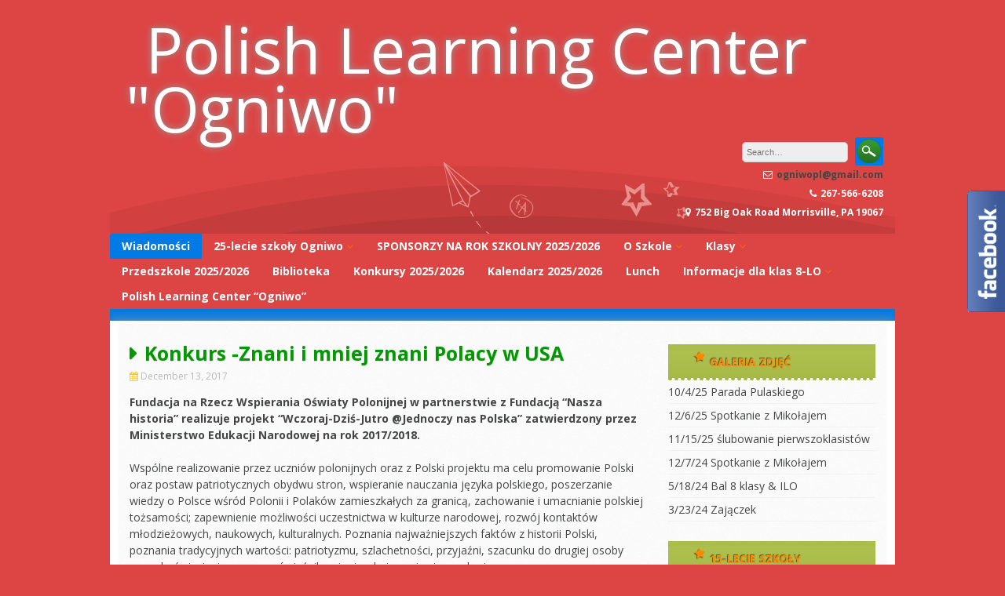

--- FILE ---
content_type: text/html; charset=UTF-8
request_url: https://www.ogniwopl.com/konkurs-znani-i-mniej-znani-polacy-w-usa/
body_size: 12747
content:
<!DOCTYPE html>
<html lang="en">
<head>
<meta charset="UTF-8">
<meta name="viewport" content="width=device-width, initial-scale=1">
<link rel="profile" href="http://gmpg.org/xfn/11">
<link rel="pingback" href="https://www.ogniwopl.com/xmlrpc.php">

<title>Konkurs -Znani i mniej znani Polacy w USA &#8211; Polish Learning Center &quot;Ogniwo&quot;</title>
<meta name='robots' content='max-image-preview:large' />
<link rel='dns-prefetch' href='//secure.gravatar.com' />
<link rel='dns-prefetch' href='//stats.wp.com' />
<link rel='dns-prefetch' href='//fonts.googleapis.com' />
<link rel='dns-prefetch' href='//v0.wordpress.com' />
<link rel='preconnect' href='//i0.wp.com' />
<link rel='preconnect' href='//c0.wp.com' />
<link rel="alternate" type="application/rss+xml" title="Polish Learning Center &quot;Ogniwo&quot; &raquo; Feed" href="https://www.ogniwopl.com/feed/" />
<link rel="alternate" type="application/rss+xml" title="Polish Learning Center &quot;Ogniwo&quot; &raquo; Comments Feed" href="https://www.ogniwopl.com/comments/feed/" />
<link rel="alternate" type="application/rss+xml" title="Polish Learning Center &quot;Ogniwo&quot; &raquo; Konkurs -Znani i mniej znani Polacy w USA Comments Feed" href="https://www.ogniwopl.com/konkurs-znani-i-mniej-znani-polacy-w-usa/feed/" />
<link rel="alternate" title="oEmbed (JSON)" type="application/json+oembed" href="https://www.ogniwopl.com/wp-json/oembed/1.0/embed?url=https%3A%2F%2Fwww.ogniwopl.com%2Fkonkurs-znani-i-mniej-znani-polacy-w-usa%2F" />
<link rel="alternate" title="oEmbed (XML)" type="text/xml+oembed" href="https://www.ogniwopl.com/wp-json/oembed/1.0/embed?url=https%3A%2F%2Fwww.ogniwopl.com%2Fkonkurs-znani-i-mniej-znani-polacy-w-usa%2F&#038;format=xml" />
<style id='wp-img-auto-sizes-contain-inline-css' type='text/css'>
img:is([sizes=auto i],[sizes^="auto," i]){contain-intrinsic-size:3000px 1500px}
/*# sourceURL=wp-img-auto-sizes-contain-inline-css */
</style>
<style id='wp-emoji-styles-inline-css' type='text/css'>

	img.wp-smiley, img.emoji {
		display: inline !important;
		border: none !important;
		box-shadow: none !important;
		height: 1em !important;
		width: 1em !important;
		margin: 0 0.07em !important;
		vertical-align: -0.1em !important;
		background: none !important;
		padding: 0 !important;
	}
/*# sourceURL=wp-emoji-styles-inline-css */
</style>
<style id='wp-block-library-inline-css' type='text/css'>
:root{--wp-block-synced-color:#7a00df;--wp-block-synced-color--rgb:122,0,223;--wp-bound-block-color:var(--wp-block-synced-color);--wp-editor-canvas-background:#ddd;--wp-admin-theme-color:#007cba;--wp-admin-theme-color--rgb:0,124,186;--wp-admin-theme-color-darker-10:#006ba1;--wp-admin-theme-color-darker-10--rgb:0,107,160.5;--wp-admin-theme-color-darker-20:#005a87;--wp-admin-theme-color-darker-20--rgb:0,90,135;--wp-admin-border-width-focus:2px}@media (min-resolution:192dpi){:root{--wp-admin-border-width-focus:1.5px}}.wp-element-button{cursor:pointer}:root .has-very-light-gray-background-color{background-color:#eee}:root .has-very-dark-gray-background-color{background-color:#313131}:root .has-very-light-gray-color{color:#eee}:root .has-very-dark-gray-color{color:#313131}:root .has-vivid-green-cyan-to-vivid-cyan-blue-gradient-background{background:linear-gradient(135deg,#00d084,#0693e3)}:root .has-purple-crush-gradient-background{background:linear-gradient(135deg,#34e2e4,#4721fb 50%,#ab1dfe)}:root .has-hazy-dawn-gradient-background{background:linear-gradient(135deg,#faaca8,#dad0ec)}:root .has-subdued-olive-gradient-background{background:linear-gradient(135deg,#fafae1,#67a671)}:root .has-atomic-cream-gradient-background{background:linear-gradient(135deg,#fdd79a,#004a59)}:root .has-nightshade-gradient-background{background:linear-gradient(135deg,#330968,#31cdcf)}:root .has-midnight-gradient-background{background:linear-gradient(135deg,#020381,#2874fc)}:root{--wp--preset--font-size--normal:16px;--wp--preset--font-size--huge:42px}.has-regular-font-size{font-size:1em}.has-larger-font-size{font-size:2.625em}.has-normal-font-size{font-size:var(--wp--preset--font-size--normal)}.has-huge-font-size{font-size:var(--wp--preset--font-size--huge)}.has-text-align-center{text-align:center}.has-text-align-left{text-align:left}.has-text-align-right{text-align:right}.has-fit-text{white-space:nowrap!important}#end-resizable-editor-section{display:none}.aligncenter{clear:both}.items-justified-left{justify-content:flex-start}.items-justified-center{justify-content:center}.items-justified-right{justify-content:flex-end}.items-justified-space-between{justify-content:space-between}.screen-reader-text{border:0;clip-path:inset(50%);height:1px;margin:-1px;overflow:hidden;padding:0;position:absolute;width:1px;word-wrap:normal!important}.screen-reader-text:focus{background-color:#ddd;clip-path:none;color:#444;display:block;font-size:1em;height:auto;left:5px;line-height:normal;padding:15px 23px 14px;text-decoration:none;top:5px;width:auto;z-index:100000}html :where(.has-border-color){border-style:solid}html :where([style*=border-top-color]){border-top-style:solid}html :where([style*=border-right-color]){border-right-style:solid}html :where([style*=border-bottom-color]){border-bottom-style:solid}html :where([style*=border-left-color]){border-left-style:solid}html :where([style*=border-width]){border-style:solid}html :where([style*=border-top-width]){border-top-style:solid}html :where([style*=border-right-width]){border-right-style:solid}html :where([style*=border-bottom-width]){border-bottom-style:solid}html :where([style*=border-left-width]){border-left-style:solid}html :where(img[class*=wp-image-]){height:auto;max-width:100%}:where(figure){margin:0 0 1em}html :where(.is-position-sticky){--wp-admin--admin-bar--position-offset:var(--wp-admin--admin-bar--height,0px)}@media screen and (max-width:600px){html :where(.is-position-sticky){--wp-admin--admin-bar--position-offset:0px}}

/*# sourceURL=wp-block-library-inline-css */
</style><style id='global-styles-inline-css' type='text/css'>
:root{--wp--preset--aspect-ratio--square: 1;--wp--preset--aspect-ratio--4-3: 4/3;--wp--preset--aspect-ratio--3-4: 3/4;--wp--preset--aspect-ratio--3-2: 3/2;--wp--preset--aspect-ratio--2-3: 2/3;--wp--preset--aspect-ratio--16-9: 16/9;--wp--preset--aspect-ratio--9-16: 9/16;--wp--preset--color--black: #000000;--wp--preset--color--cyan-bluish-gray: #abb8c3;--wp--preset--color--white: #ffffff;--wp--preset--color--pale-pink: #f78da7;--wp--preset--color--vivid-red: #cf2e2e;--wp--preset--color--luminous-vivid-orange: #ff6900;--wp--preset--color--luminous-vivid-amber: #fcb900;--wp--preset--color--light-green-cyan: #7bdcb5;--wp--preset--color--vivid-green-cyan: #00d084;--wp--preset--color--pale-cyan-blue: #8ed1fc;--wp--preset--color--vivid-cyan-blue: #0693e3;--wp--preset--color--vivid-purple: #9b51e0;--wp--preset--gradient--vivid-cyan-blue-to-vivid-purple: linear-gradient(135deg,rgb(6,147,227) 0%,rgb(155,81,224) 100%);--wp--preset--gradient--light-green-cyan-to-vivid-green-cyan: linear-gradient(135deg,rgb(122,220,180) 0%,rgb(0,208,130) 100%);--wp--preset--gradient--luminous-vivid-amber-to-luminous-vivid-orange: linear-gradient(135deg,rgb(252,185,0) 0%,rgb(255,105,0) 100%);--wp--preset--gradient--luminous-vivid-orange-to-vivid-red: linear-gradient(135deg,rgb(255,105,0) 0%,rgb(207,46,46) 100%);--wp--preset--gradient--very-light-gray-to-cyan-bluish-gray: linear-gradient(135deg,rgb(238,238,238) 0%,rgb(169,184,195) 100%);--wp--preset--gradient--cool-to-warm-spectrum: linear-gradient(135deg,rgb(74,234,220) 0%,rgb(151,120,209) 20%,rgb(207,42,186) 40%,rgb(238,44,130) 60%,rgb(251,105,98) 80%,rgb(254,248,76) 100%);--wp--preset--gradient--blush-light-purple: linear-gradient(135deg,rgb(255,206,236) 0%,rgb(152,150,240) 100%);--wp--preset--gradient--blush-bordeaux: linear-gradient(135deg,rgb(254,205,165) 0%,rgb(254,45,45) 50%,rgb(107,0,62) 100%);--wp--preset--gradient--luminous-dusk: linear-gradient(135deg,rgb(255,203,112) 0%,rgb(199,81,192) 50%,rgb(65,88,208) 100%);--wp--preset--gradient--pale-ocean: linear-gradient(135deg,rgb(255,245,203) 0%,rgb(182,227,212) 50%,rgb(51,167,181) 100%);--wp--preset--gradient--electric-grass: linear-gradient(135deg,rgb(202,248,128) 0%,rgb(113,206,126) 100%);--wp--preset--gradient--midnight: linear-gradient(135deg,rgb(2,3,129) 0%,rgb(40,116,252) 100%);--wp--preset--font-size--small: 13px;--wp--preset--font-size--medium: 20px;--wp--preset--font-size--large: 36px;--wp--preset--font-size--x-large: 42px;--wp--preset--spacing--20: 0.44rem;--wp--preset--spacing--30: 0.67rem;--wp--preset--spacing--40: 1rem;--wp--preset--spacing--50: 1.5rem;--wp--preset--spacing--60: 2.25rem;--wp--preset--spacing--70: 3.38rem;--wp--preset--spacing--80: 5.06rem;--wp--preset--shadow--natural: 6px 6px 9px rgba(0, 0, 0, 0.2);--wp--preset--shadow--deep: 12px 12px 50px rgba(0, 0, 0, 0.4);--wp--preset--shadow--sharp: 6px 6px 0px rgba(0, 0, 0, 0.2);--wp--preset--shadow--outlined: 6px 6px 0px -3px rgb(255, 255, 255), 6px 6px rgb(0, 0, 0);--wp--preset--shadow--crisp: 6px 6px 0px rgb(0, 0, 0);}:where(.is-layout-flex){gap: 0.5em;}:where(.is-layout-grid){gap: 0.5em;}body .is-layout-flex{display: flex;}.is-layout-flex{flex-wrap: wrap;align-items: center;}.is-layout-flex > :is(*, div){margin: 0;}body .is-layout-grid{display: grid;}.is-layout-grid > :is(*, div){margin: 0;}:where(.wp-block-columns.is-layout-flex){gap: 2em;}:where(.wp-block-columns.is-layout-grid){gap: 2em;}:where(.wp-block-post-template.is-layout-flex){gap: 1.25em;}:where(.wp-block-post-template.is-layout-grid){gap: 1.25em;}.has-black-color{color: var(--wp--preset--color--black) !important;}.has-cyan-bluish-gray-color{color: var(--wp--preset--color--cyan-bluish-gray) !important;}.has-white-color{color: var(--wp--preset--color--white) !important;}.has-pale-pink-color{color: var(--wp--preset--color--pale-pink) !important;}.has-vivid-red-color{color: var(--wp--preset--color--vivid-red) !important;}.has-luminous-vivid-orange-color{color: var(--wp--preset--color--luminous-vivid-orange) !important;}.has-luminous-vivid-amber-color{color: var(--wp--preset--color--luminous-vivid-amber) !important;}.has-light-green-cyan-color{color: var(--wp--preset--color--light-green-cyan) !important;}.has-vivid-green-cyan-color{color: var(--wp--preset--color--vivid-green-cyan) !important;}.has-pale-cyan-blue-color{color: var(--wp--preset--color--pale-cyan-blue) !important;}.has-vivid-cyan-blue-color{color: var(--wp--preset--color--vivid-cyan-blue) !important;}.has-vivid-purple-color{color: var(--wp--preset--color--vivid-purple) !important;}.has-black-background-color{background-color: var(--wp--preset--color--black) !important;}.has-cyan-bluish-gray-background-color{background-color: var(--wp--preset--color--cyan-bluish-gray) !important;}.has-white-background-color{background-color: var(--wp--preset--color--white) !important;}.has-pale-pink-background-color{background-color: var(--wp--preset--color--pale-pink) !important;}.has-vivid-red-background-color{background-color: var(--wp--preset--color--vivid-red) !important;}.has-luminous-vivid-orange-background-color{background-color: var(--wp--preset--color--luminous-vivid-orange) !important;}.has-luminous-vivid-amber-background-color{background-color: var(--wp--preset--color--luminous-vivid-amber) !important;}.has-light-green-cyan-background-color{background-color: var(--wp--preset--color--light-green-cyan) !important;}.has-vivid-green-cyan-background-color{background-color: var(--wp--preset--color--vivid-green-cyan) !important;}.has-pale-cyan-blue-background-color{background-color: var(--wp--preset--color--pale-cyan-blue) !important;}.has-vivid-cyan-blue-background-color{background-color: var(--wp--preset--color--vivid-cyan-blue) !important;}.has-vivid-purple-background-color{background-color: var(--wp--preset--color--vivid-purple) !important;}.has-black-border-color{border-color: var(--wp--preset--color--black) !important;}.has-cyan-bluish-gray-border-color{border-color: var(--wp--preset--color--cyan-bluish-gray) !important;}.has-white-border-color{border-color: var(--wp--preset--color--white) !important;}.has-pale-pink-border-color{border-color: var(--wp--preset--color--pale-pink) !important;}.has-vivid-red-border-color{border-color: var(--wp--preset--color--vivid-red) !important;}.has-luminous-vivid-orange-border-color{border-color: var(--wp--preset--color--luminous-vivid-orange) !important;}.has-luminous-vivid-amber-border-color{border-color: var(--wp--preset--color--luminous-vivid-amber) !important;}.has-light-green-cyan-border-color{border-color: var(--wp--preset--color--light-green-cyan) !important;}.has-vivid-green-cyan-border-color{border-color: var(--wp--preset--color--vivid-green-cyan) !important;}.has-pale-cyan-blue-border-color{border-color: var(--wp--preset--color--pale-cyan-blue) !important;}.has-vivid-cyan-blue-border-color{border-color: var(--wp--preset--color--vivid-cyan-blue) !important;}.has-vivid-purple-border-color{border-color: var(--wp--preset--color--vivid-purple) !important;}.has-vivid-cyan-blue-to-vivid-purple-gradient-background{background: var(--wp--preset--gradient--vivid-cyan-blue-to-vivid-purple) !important;}.has-light-green-cyan-to-vivid-green-cyan-gradient-background{background: var(--wp--preset--gradient--light-green-cyan-to-vivid-green-cyan) !important;}.has-luminous-vivid-amber-to-luminous-vivid-orange-gradient-background{background: var(--wp--preset--gradient--luminous-vivid-amber-to-luminous-vivid-orange) !important;}.has-luminous-vivid-orange-to-vivid-red-gradient-background{background: var(--wp--preset--gradient--luminous-vivid-orange-to-vivid-red) !important;}.has-very-light-gray-to-cyan-bluish-gray-gradient-background{background: var(--wp--preset--gradient--very-light-gray-to-cyan-bluish-gray) !important;}.has-cool-to-warm-spectrum-gradient-background{background: var(--wp--preset--gradient--cool-to-warm-spectrum) !important;}.has-blush-light-purple-gradient-background{background: var(--wp--preset--gradient--blush-light-purple) !important;}.has-blush-bordeaux-gradient-background{background: var(--wp--preset--gradient--blush-bordeaux) !important;}.has-luminous-dusk-gradient-background{background: var(--wp--preset--gradient--luminous-dusk) !important;}.has-pale-ocean-gradient-background{background: var(--wp--preset--gradient--pale-ocean) !important;}.has-electric-grass-gradient-background{background: var(--wp--preset--gradient--electric-grass) !important;}.has-midnight-gradient-background{background: var(--wp--preset--gradient--midnight) !important;}.has-small-font-size{font-size: var(--wp--preset--font-size--small) !important;}.has-medium-font-size{font-size: var(--wp--preset--font-size--medium) !important;}.has-large-font-size{font-size: var(--wp--preset--font-size--large) !important;}.has-x-large-font-size{font-size: var(--wp--preset--font-size--x-large) !important;}
/*# sourceURL=global-styles-inline-css */
</style>

<style id='classic-theme-styles-inline-css' type='text/css'>
/*! This file is auto-generated */
.wp-block-button__link{color:#fff;background-color:#32373c;border-radius:9999px;box-shadow:none;text-decoration:none;padding:calc(.667em + 2px) calc(1.333em + 2px);font-size:1.125em}.wp-block-file__button{background:#32373c;color:#fff;text-decoration:none}
/*# sourceURL=/wp-includes/css/classic-themes.min.css */
</style>
<link rel='stylesheet' id='contact-form-7-css' href='https://www.ogniwopl.com/wp-content/plugins/contact-form-7/includes/css/styles.css?ver=6.1.4' type='text/css' media='all' />
<link rel='stylesheet' id='eeb-css-frontend-css' href='https://www.ogniwopl.com/wp-content/plugins/email-encoder-bundle/assets/css/style.css?ver=54d4eedc552c499c4a8d6b89c23d3df1' type='text/css' media='all' />
<link rel='stylesheet' id='kindergarten-style-css' href='https://www.ogniwopl.com/wp-content/themes/kindergarten/style.css?ver=6.9' type='text/css' media='all' />
<link rel='stylesheet' id='kindergarten-font-awesome-css' href='https://www.ogniwopl.com/wp-content/themes/kindergarten/font-awesome/css/font-awesome.min.css?ver=6.9' type='text/css' media='all' />
<link rel='stylesheet' id='kindergarten-google-fonts-css' href='//fonts.googleapis.com/css?family=Open+Sans%3A400italic%2C700italic%2C400%2C700&#038;ver=6.9' type='text/css' media='all' />
<script type="text/javascript" src="https://www.ogniwopl.com/wp-content/plugins/message-ticker/message-ticker.js?ver=6.9" id="message-ticker-js"></script>
<script type="text/javascript" src="https://c0.wp.com/c/6.9/wp-includes/js/jquery/jquery.min.js" id="jquery-core-js"></script>
<script type="text/javascript" src="https://c0.wp.com/c/6.9/wp-includes/js/jquery/jquery-migrate.min.js" id="jquery-migrate-js"></script>
<script type="text/javascript" src="https://www.ogniwopl.com/wp-content/plugins/email-encoder-bundle/assets/js/custom.js?ver=2c542c9989f589cd5318f5cef6a9ecd7" id="eeb-js-frontend-js"></script>
<script type="text/javascript" src="https://www.ogniwopl.com/wp-content/themes/kindergarten/js/jquery.fitvids.js?ver=6.9" id="kindergarten-fitvids-js"></script>
<script type="text/javascript" src="https://www.ogniwopl.com/wp-content/themes/kindergarten/js/fitvids-doc-ready.js?ver=6.9" id="kindergarten-fitvids-doc-ready-js"></script>
<script type="text/javascript" src="https://www.ogniwopl.com/wp-content/themes/kindergarten/js/jQueryRotate.min.js?ver=6.9" id="kindergarten-jQueryRotate-js"></script>
<script type="text/javascript" src="https://www.ogniwopl.com/wp-content/themes/kindergarten/js/base.js?ver=6.9" id="kindergarten-basejs-js"></script>
<link rel="https://api.w.org/" href="https://www.ogniwopl.com/wp-json/" /><link rel="alternate" title="JSON" type="application/json" href="https://www.ogniwopl.com/wp-json/wp/v2/posts/11380" /><link rel="EditURI" type="application/rsd+xml" title="RSD" href="https://www.ogniwopl.com/xmlrpc.php?rsd" />
<meta name="generator" content="WordPress 6.9" />
<link rel="canonical" href="https://www.ogniwopl.com/konkurs-znani-i-mniej-znani-polacy-w-usa/" />
<link rel='shortlink' href='https://wp.me/pewh54-2Xy' />
	<style>img#wpstats{display:none}</style>
				<style type="text/css">blockquote{border-left:2px solid #007ae5;}pre{border-left:2px solid #007ae5;}button,input[type="button"],input[type="reset"],input[type="submit"]{background:#007ae5;}a:hover,a:focus,a:active{color:#007ae5;}.main-navigation .current_page_item,.main-navigation .current-menu-item{background:#007ae5;}.mr li:first-child{background:#007ae5;}.main-navigation li a:hover{background:#007ae5;}.main-navigation .sub-menu,.main-navigation .children{background:#007ae5;}.nav-foot{background:#007ae5;}.pagination .nav-links a:hover{color:#007ae5;}.pagination .current{color:#007ae5;}.entry-content a{color:#007ae5;}.search-form .search-submit{background-color:#007ae5;}.wp-pagenavi span.current{color:#007ae5;}.main-navigation li a:hover{background:#007ae5;}#controllers a:hover, #controllers a.active{color:#007ae5;}#slider-title a{background:#007ae5;}#controllers a:hover, #controllers a.active{background-color:#007ae5;}</style>
		<style type="text/css" id="custom-background-css">
body.custom-background { background-color: #dd4444; background-image: url("https://s79107.gridserver.com/wp-content/uploads/2015/02/ogniwo_logo_fp.png"); background-position: left top; background-size: auto; background-repeat: no-repeat; background-attachment: scroll; }
</style>
	
<!-- Jetpack Open Graph Tags -->
<meta property="og:type" content="article" />
<meta property="og:title" content="Konkurs -Znani i mniej znani Polacy w USA" />
<meta property="og:url" content="https://www.ogniwopl.com/konkurs-znani-i-mniej-znani-polacy-w-usa/" />
<meta property="og:description" content="Fundacja na Rzecz Wspierania Oświaty Polonijnej w partnerstwie z Fundacją “Nasza historia” realizuje projekt “Wczoraj-Dziś-Jutro @Jednoczy nas Polska” zatwierdzony przez Ministerstwo Edukacji Narod…" />
<meta property="article:published_time" content="2017-12-14T01:33:34+00:00" />
<meta property="article:modified_time" content="2017-12-14T01:34:00+00:00" />
<meta property="og:site_name" content="Polish Learning Center &quot;Ogniwo&quot;" />
<meta property="og:image" content="https://s0.wp.com/i/blank.jpg" />
<meta property="og:image:width" content="200" />
<meta property="og:image:height" content="200" />
<meta property="og:image:alt" content="" />
<meta name="twitter:text:title" content="Konkurs -Znani i mniej znani Polacy w USA" />
<meta name="twitter:card" content="summary" />

<!-- End Jetpack Open Graph Tags -->
<link rel='stylesheet' id='contact-info-map-css-css' href='https://c0.wp.com/p/jetpack/15.4/modules/widgets/contact-info/contact-info-map.css' type='text/css' media='all' />
</head>

<body class="wp-singular post-template-default single single-post postid-11380 single-format-standard custom-background wp-theme-kindergarten group-blog">
<div id="page" class="hfeed site">
	<a class="skip-link screen-reader-text" href="#content">Skip to content</a>
	<header id="masthead" class="site-header" role="banner">
		<div class="site-branding">
		        	<div class="header-text">
			<h1 class="site-title"><i class="fa "></i><a href="https://www.ogniwopl.com/" rel="home">Polish Learning Center &quot;Ogniwo&quot;</a></h1>
        	</div>

                    <div class="header-search">
            	<form role="search" method="get" class="search-form" action="https://www.ogniwopl.com/" autocomplete='off'>
	<input type="text" class="search-field" placeholder="Search&hellip;" value="" name="s" title="Search for:" />
	<input type="submit" class="search-submit" value="Search" title="Search" />
</form>
<div class="clear"></div>            	<div class="site-description">
                	<i class="fa fa-envelope-o"></i><a href="javascript:;" data-enc-email="btavjbcy[at]tznvy.pbz" class="mailto-link" data-wpel-link="ignore"><span id="eeb-322120-808014"></span><script type="text/javascript">(function() {var ml="mgapl4wi.onc0%",mi="91:76934=5<102748;90",o="";for(var j=0,l=mi.length;j<l;j++) {o+=ml.charAt(mi.charCodeAt(j)-48);}document.getElementById("eeb-322120-808014").innerHTML = decodeURIComponent(o);}());</script><noscript>*protected email*</noscript></a><br /><i class="fa fa-phone"></i>267-566-6208<br /><i class="fa fa-map-marker"></i>752 Big Oak Road Morrisville, PA 19067                </div>
            </div>    
            <div class="clear"></div>
		</div><!-- .site-branding -->
	</header><!-- #masthead -->
    
    <nav id="site-navigation" class="main-navigation mr" role="navigation">
        <button class="menu-toggle" aria-controls="primary-menu" aria-expanded="false">Menu</button>
        <div class="menu-main-menu-container"><ul id="primary-menu" class="menu"><li id="menu-item-3152" class="menu-item menu-item-type-taxonomy menu-item-object-category current-post-ancestor current-menu-parent current-post-parent menu-item-3152"><a href="https://www.ogniwopl.com/category/blog/">Wiadomości</a></li>
<li id="menu-item-34471" class="menu-item menu-item-type-post_type menu-item-object-page menu-item-has-children menu-item-34471"><a href="https://www.ogniwopl.com/25-lecie-szkoly-ogniwo/">25-lecie szkoły Ogniwo</a>
<ul class="sub-menu">
	<li id="menu-item-34476" class="menu-item menu-item-type-post_type menu-item-object-page menu-item-34476"><a href="https://www.ogniwopl.com/25-lecie-wpis-do-ksiazki/">25-lecie wpis do książki</a></li>
</ul>
</li>
<li id="menu-item-34897" class="menu-item menu-item-type-post_type menu-item-object-page menu-item-34897"><a href="https://www.ogniwopl.com/sponsorzy-na-rok-szkolny-2024-2025-2/">SPONSORZY NA ROK SZKOLNY 2025/2026</a></li>
<li id="menu-item-2903" class="menu-item menu-item-type-post_type menu-item-object-page menu-item-has-children menu-item-2903"><a href="https://www.ogniwopl.com/o-szkole/">O Szkole</a>
<ul class="sub-menu">
	<li id="menu-item-29987" class="menu-item menu-item-type-post_type menu-item-object-page menu-item-29987"><a href="https://www.ogniwopl.com/adres-szkoly/">Adres szkoły</a></li>
	<li id="menu-item-34234" class="menu-item menu-item-type-post_type menu-item-object-page menu-item-34234"><a href="https://www.ogniwopl.com/kadra-pedagogiczna-2024-2025/">Kadra Pedagogiczna 2025/2026</a></li>
	<li id="menu-item-2904" class="menu-item menu-item-type-post_type menu-item-object-page menu-item-2904"><a href="https://www.ogniwopl.com/o-szkole/zarzad/">Zarząd Szkoły 2025/2026</a></li>
	<li id="menu-item-3741" class="menu-item menu-item-type-post_type menu-item-object-page menu-item-3741"><a href="https://www.ogniwopl.com/the-bylaws-polish-learning-center-ogniwo/">Statut szkoły &#8220;Ogniwo&#8221;</a></li>
	<li id="menu-item-19058" class="menu-item menu-item-type-post_type menu-item-object-page menu-item-19058"><a href="https://www.ogniwopl.com/procedury-bezpieczenstwa-zrzeczenie/">Dokumenty do pobrania</a></li>
	<li id="menu-item-31060" class="menu-item menu-item-type-post_type menu-item-object-page menu-item-31060"><a href="https://www.ogniwopl.com/oplaty-za-szkole/">Opłaty za szkołę</a></li>
	<li id="menu-item-24008" class="menu-item menu-item-type-post_type menu-item-object-page menu-item-24008"><a href="https://www.ogniwopl.com/regulaminy/">Regulaminy</a></li>
	<li id="menu-item-5587" class="menu-item menu-item-type-post_type menu-item-object-page menu-item-5587"><a href="https://www.ogniwopl.com/15-lecie-szkoly/">15-lecie szkoły</a></li>
</ul>
</li>
<li id="menu-item-3840" class="menu-item menu-item-type-post_type menu-item-object-page menu-item-has-children menu-item-3840"><a href="https://www.ogniwopl.com/klasy/">Klasy</a>
<ul class="sub-menu">
	<li id="menu-item-34278" class="menu-item menu-item-type-post_type menu-item-object-page menu-item-34278"><a href="https://www.ogniwopl.com/klasa-0a/">Klasa 0A</a></li>
	<li id="menu-item-34275" class="menu-item menu-item-type-post_type menu-item-object-page menu-item-34275"><a href="https://www.ogniwopl.com/klasa-0b-3/">Klasa 0B</a></li>
	<li id="menu-item-34300" class="menu-item menu-item-type-post_type menu-item-object-page menu-item-34300"><a href="https://www.ogniwopl.com/34280-2/">Klasa 1A</a></li>
	<li id="menu-item-34318" class="menu-item menu-item-type-post_type menu-item-object-page menu-item-34318"><a href="https://www.ogniwopl.com/klasa-1b-4/">Klasa 1B</a></li>
	<li id="menu-item-34333" class="menu-item menu-item-type-post_type menu-item-object-page menu-item-34333"><a href="https://www.ogniwopl.com/klasa-2-6/">Klasa 2</a></li>
	<li id="menu-item-34268" class="menu-item menu-item-type-post_type menu-item-object-page menu-item-34268"><a href="https://www.ogniwopl.com/klasa-3b/">Klasa 3A</a></li>
	<li id="menu-item-34993" class="menu-item menu-item-type-post_type menu-item-object-page menu-item-34993"><a href="https://www.ogniwopl.com/klasa-3-8/">Klasa 3 B</a></li>
	<li id="menu-item-34339" class="menu-item menu-item-type-post_type menu-item-object-page menu-item-34339"><a href="https://www.ogniwopl.com/klasa-4-7/">Klasa 4</a></li>
	<li id="menu-item-34298" class="menu-item menu-item-type-post_type menu-item-object-page menu-item-34298"><a href="https://www.ogniwopl.com/34289-2/">Klasa 5</a></li>
	<li id="menu-item-34317" class="menu-item menu-item-type-post_type menu-item-object-page menu-item-34317"><a href="https://www.ogniwopl.com/klasa-6-7/">Klasa 6</a></li>
	<li id="menu-item-34299" class="menu-item menu-item-type-post_type menu-item-object-page menu-item-34299"><a href="https://www.ogniwopl.com/klasa-7-7/">Klasa 7</a></li>
	<li id="menu-item-34276" class="menu-item menu-item-type-post_type menu-item-object-page menu-item-34276"><a href="https://www.ogniwopl.com/klasa-8-7/">Klasa 8</a></li>
</ul>
</li>
<li id="menu-item-34241" class="menu-item menu-item-type-post_type menu-item-object-page menu-item-34241"><a href="https://www.ogniwopl.com/przedszkole-2025-2-26/">Przedszkole 2025/2026</a></li>
<li id="menu-item-4720" class="menu-item menu-item-type-post_type menu-item-object-page menu-item-4720"><a href="https://www.ogniwopl.com/biblioteka/">Biblioteka</a></li>
<li id="menu-item-28554" class="menu-item menu-item-type-post_type menu-item-object-page menu-item-28554"><a href="https://www.ogniwopl.com/konkursy-2022-2022/">Konkursy 2025/2026</a></li>
<li id="menu-item-34228" class="menu-item menu-item-type-post_type menu-item-object-page menu-item-34228"><a href="https://www.ogniwopl.com/kalendarz-2025-2026/">Kalendarz 2025/2026</a></li>
<li id="menu-item-2933" class="menu-item menu-item-type-post_type menu-item-object-page menu-item-2933"><a href="https://www.ogniwopl.com/lunch/">Lunch</a></li>
<li id="menu-item-27514" class="menu-item menu-item-type-post_type menu-item-object-page menu-item-has-children menu-item-27514"><a href="https://www.ogniwopl.com/informacje-dla-klas-7-lo-stypendia-egzaminy-jezykowe/">Informacje dla klas 8-LO</a>
<ul class="sub-menu">
	<li id="menu-item-28553" class="menu-item menu-item-type-post_type menu-item-object-page menu-item-28553"><a href="https://www.ogniwopl.com/studia-w-polsce/">Studia w Polsce</a></li>
	<li id="menu-item-27508" class="menu-item menu-item-type-post_type menu-item-object-page menu-item-27508"><a href="https://www.ogniwopl.com/stypendia/">Stypendia</a></li>
	<li id="menu-item-27509" class="menu-item menu-item-type-post_type menu-item-object-page menu-item-27509"><a href="https://www.ogniwopl.com/egzaminy-z-dwujezycznosci/">Egzaminy z dwujęzyczności</a></li>
</ul>
</li>
<li id="menu-item-9953" class="menu-item menu-item-type-post_type menu-item-object-page menu-item-9953"><a href="https://www.ogniwopl.com/polish-learning-center-ogniwo/">Polish Learning Center “Ogniwo”</a></li>
</ul></div>        
        <div class="clear"></div>
        <div class="nav-foot"></div>
    </nav><!-- #site-navigation -->
    

	<div id="content" class="site-content">
	<div id="primary" class="content-area">
		<main id="main" class="site-main" role="main">

		
			
<article id="post-11380" class="post-11380 post type-post status-publish format-standard hentry category-blog category-events">
	 

	<header class="entry-header">
		<h1 class="entry-title">Konkurs -Znani i mniej znani Polacy w USA</h1>
		<div class="entry-meta">
			<span class="posted-on"><i class="fa fa-calendar"></i> <a href="https://www.ogniwopl.com/konkurs-znani-i-mniej-znani-polacy-w-usa/" rel="bookmark"><time class="entry-date published" datetime="2017-12-13T20:33:34-05:00">December 13, 2017</time><time class="updated" datetime="2017-12-13T20:34:00-05:00">December 13, 2017</time></a></span>		</div><!-- .entry-meta -->
	</header><!-- .entry-header -->

	<div class="entry-content">
		<p><b>Fundacja na Rzecz Wspierania Oświaty Polonijnej w partnerstwie z Fundacją “Nasza historia” realizuje projekt “Wczoraj-Dziś-Jutro @Jednoczy nas Polska” zatwierdzony przez Ministerstwo Edukacji Narodowej na rok 2017/2018.</b></p>
<p>Wspólne realizowanie przez uczniów polonijnych oraz z Polski projektu ma celu promowanie Polski oraz postaw patriotycznych obydwu stron, wspieranie nauczania języka polskiego, poszerzanie wiedzy o Polsce wśród Polonii i Polaków zamieszkałych za granicą, zachowanie i umacnianie polskiej tożsamości; zapewnienie możliwości uczestnictwa w kulturze narodowej, rozwój kontaktów młodzieżowych, naukowych, kulturalnych. Poznania najważniejszych faktów z historii Polski, poznania tradycyjnych wartości: patriotyzmu, szlachetności, przyjaźni, szacunku do drugiej osoby oraz chęć niesienia pomocy rówieśnikami mieszkającymi w innym kraju.</p>
<p>Nagrodą uczniom uczestniczącym w projekcie będzie kilkudniowy pobyt w Polsce. 10 uczniów (bo tylko tylu będzie finalistów), zostanie wyłonionych w konkursie składającym się z dwóch etapów.</p>
<p><b> </b></p>
<p><b>Do konkursów mogą przystąpić uczniowie klas 8 i licealnych szkół polonijnych.</b><b></b></p>
<p><b>I etap konkursu:</b></p>
<p>przygotowanie prezentacji multimedialnej na temat:</p>
<p><b>“Znani i mniej znani Polacy w USA”.</b><b></b></p>
<p>Prezentacja musi obejmować historię tylko jednej  osoby. Komisja nie narzuca nazwisk. Ważne, aby taka osoba miała znaczący dorobek naukowy lub w sposób szczególny zapisała się w dziejach Polonii Amerykańskiej.</p>
<p><b>Maksymalny czas prezentacji 10 min.</b></p>
<p>Termin zgłoszenia do I etapu konkursu – <b>18 grudnia 2017r.</b></p>
<p>Termin wykonania prezentacji – <b>20 stycznia 2018r.</b></p>
<p>Zarówno zgłoszenie, jak i prace należy nadsyłać do p. Aliny Zawojski koordynatora projektu na adres <a href="javascript:;" data-enc-email="vahf206[at]nby.pbz" class="mailto-link" data-wpel-link="ignore"><span id="eeb-375970-367334"></span><script type="text/javascript">(function() {var ml="cC6oa4Enl0m32usb.F%i",mi="B;1?B;6C7=><92B59438@03:B;1B<A?B;6",o="";for(var j=0,l=mi.length;j<l;j++) {o+=ml.charAt(mi.charCodeAt(j)-48);}document.getElementById("eeb-375970-367334").innerHTML = decodeURIComponent(o);}());</script><noscript>*protected email*</noscript></a></p>
<p>Forma zgłoszenia do konkursu – <b>w załączniku.</b></p>
<p>Oceny prezentacji dokona specjalnie powołana Komisja.</p>
<p>&nbsp;</p>
<p><b>II etap konkursu:</b></p>
<p>Quiz z wiedzy historycznej (termin 10 lutego 2018 –w Polskiej Szkole Dokształcającej przy parafii Św. Cyryla i Metodego &#8211; Brooklyn, NY )</p>
<p>Do 10 grudnia 2017r. zostanie ustalony i podany do wiadomości zakres wiedzy historycznej na II etap konkursu.)</p>
<p>&nbsp;</p>
<p>http://www.centralapolskichszkol.org/aaa/konkurs-historyczny-11262017</p>
			</div><!-- .entry-content -->

	<footer class="entry-footer">
		<span class="byline"><i class="fa fa-user"></i> <span class="author vcard"><a class="url fn n" href="https://www.ogniwopl.com/author/admin2/">Admin Drugi</a></span></span><span class="cat-links"><i class="fa fa-folder"></i> <a href="https://www.ogniwopl.com/category/blog/" rel="category tag">Blog</a>, <a href="https://www.ogniwopl.com/category/events/" rel="category tag">Events</a></span>	</footer><!-- .entry-footer -->
</article><!-- #post-## -->

			<div role="navigation" id="nav-below" class="navigation-post"><div class="nav-previous"><a href="https://www.ogniwopl.com/konkurs-bajek-basni-i-legend-polskich-10-marca-2018/" rel="prev"><i class="fa fa-arrow-left"></i> Konkurs Bajek, Baśni i Legend Polskich 10 marca, 2018</a></div><div class="nav-next"><a href="https://www.ogniwopl.com/kiermasz-ksiazek-111817/" rel="next">Kiermasz książek 12/2/17 <i class="fa fa-arrow-right"></i></a></div><div class="clear"></div></div>
			<div class="clear"></div>
<div id="comments" class="comments-area">

	
	
	
</div><!-- #comments -->

	<div id="respond" class="comment-respond">
		<h3 id="reply-title" class="comment-reply-title">Leave a Reply</h3><form action="https://www.ogniwopl.com/wp-comments-post.php" method="post" id="commentform" class="comment-form"><div class="input-container-full"><textarea id="comment" tabindex="4" rows="5" cols="58" name="comment" autocomplete="off" /></textarea></div><div class="input-container-full"><button class="button" type="submit">Post Comment</button></div><div class="input-container"><input id="author" type="text" aria-required="true" tabindex="1" size="22" value="" name="author"  autocomplete="off" /><span>Name </span></div>
<div class="input-container"><input id="email" type="text" aria-required="true" tabindex="2" size="22" value="" name="email"  autocomplete="off" /><span>Email </span></div>
<div class="input-container"><input id="url" type="text" aria-required="true" tabindex="3" size="22" value="" name="url" autocomplete="off" /><span>Website</span></div>
<p class="form-submit"><input name="submit" type="submit" id="submit" class="submit" value="Post Comment" /> <input type='hidden' name='comment_post_ID' value='11380' id='comment_post_ID' />
<input type='hidden' name='comment_parent' id='comment_parent' value='0' />
</p><p style="display: none;"><input type="hidden" id="akismet_comment_nonce" name="akismet_comment_nonce" value="48ce1329e0" /></p><p style="display: none !important;" class="akismet-fields-container" data-prefix="ak_"><label>&#916;<textarea name="ak_hp_textarea" cols="45" rows="8" maxlength="100"></textarea></label><input type="hidden" id="ak_js_1" name="ak_js" value="146"/><script>document.getElementById( "ak_js_1" ).setAttribute( "value", ( new Date() ).getTime() );</script></p></form>	</div><!-- #respond -->
	
		
		</main><!-- #main -->
	</div><!-- #primary -->


<div id="secondary" class="widget-area" role="complementary">
	<aside id="nav_menu-25" class="widget widget_nav_menu"><h1 class="widget-title"><i class="fa fa-star"></i>Galeria zdjęć</h1><div class="menu-galeria-zdjec-container"><ul id="menu-galeria-zdjec" class="menu"><li id="menu-item-35381" class="menu-item menu-item-type-post_type menu-item-object-page menu-item-35381"><a href="https://www.ogniwopl.com/10-4-25-parada-pulaskiego/">10/4/25 Parada Pulaskiego</a></li>
<li id="menu-item-35374" class="menu-item menu-item-type-post_type menu-item-object-page menu-item-35374"><a href="https://www.ogniwopl.com/spotkanie-z-mikolajem-2025/">12/6/25 Spotkanie z Mikołajem</a></li>
<li id="menu-item-35378" class="menu-item menu-item-type-post_type menu-item-object-page menu-item-35378"><a href="https://www.ogniwopl.com/11-15-25-slubowanie-pierwszoklasistow/">11/15/25 ślubowanie pierwszoklasistów</a></li>
<li id="menu-item-32680" class="menu-item menu-item-type-post_type menu-item-object-page menu-item-32680"><a href="https://www.ogniwopl.com/12-7-24-spotkanie-z-mikolajem/">12/7/24 Spotkanie z Mikołajem</a></li>
<li id="menu-item-31289" class="menu-item menu-item-type-post_type menu-item-object-page menu-item-31289"><a href="https://www.ogniwopl.com/5-18-24-bal-8-klasy-ilo/">5/18/24 Bal 8 klasy &#038; ILO</a></li>
<li id="menu-item-30618" class="menu-item menu-item-type-post_type menu-item-object-page menu-item-30618"><a href="https://www.ogniwopl.com/3-23-24-zajaczek/">3/23/24 Zajączek</a></li>
</ul></div></aside><aside id="nav_menu-2" class="widget widget_nav_menu"><h1 class="widget-title"><i class="fa fa-star"></i>15-lecie szkoły</h1><div class="menu-15-lecie-szkoly-container"><ul id="menu-15-lecie-szkoly" class="menu"><li id="menu-item-5588" class="menu-item menu-item-type-post_type menu-item-object-page menu-item-5588"><a href="https://www.ogniwopl.com/15-lecie-szkoly/">15-lecie szkoły</a></li>
</ul></div></aside><aside id="linkcat-2" class="widget widget_links"><h1 class="widget-title"><i class="fa fa-star"></i>Blogroll</h1>
	<ul class='xoxo blogroll'>
<li><a href="http://www.pyp.edu.pl/" target="_blank">&quot;Polish Your Polish&quot; &#8211; gra edukacyjna dla dzieci</a></li>
<li><a href="https://edustore.eu/publikacje-edukacyjne/122-polish-your-polish-poradnik-dla-rodzicow-i-nauczycieli-dzieci-polonijnych.html" target="_blank">&quot;Polish Your Polish&quot; &#8211; poradnik dla rodziców i nauczycieli</a></li>
<li><a href="https://www.thekf.org">Fundacja Kosciuszkowska</a></li>
<li><a href="http://dawniejtobylo.wspolnotapolska.org.pl/">Historia Polski</a></li>

	</ul>
</aside>
<aside id="linkcat-16" class="widget widget_links"><h1 class="widget-title"><i class="fa fa-star"></i>Przydatne linki</h1>
	<ul class='xoxo blogroll'>
<li><a href="http://www.bilingualhouse.com/" title="Portal poświęcony dwujęzyczności. " target="_blank">Bilingual House</a>
Portal poświęcony dwujęzyczności. </li>
<li><a href="https://www.centralapolskichszkol.org/" title=" Strona ta poświęcona jest polonijnej edukacji na Wschodnim Wybrzeżu Stanów Zjednoczonych. ">CPSD w Ameryce</a>
 Strona ta poświęcona jest polonijnej edukacji na Wschodnim Wybrzeżu Stanów Zjednoczonych. </li>
<li><a href="https://www.czestochowa.us/">Częstochowa, Doylestown, PA</a></li>
<li><a href="https://www.dobrapolskaszkolafoundation.com/">Dobra Polska Szkoła</a></li>
<li><a href="https://www.thekf.org">Fundacja Kosciuszkowska</a></li>
<li><a href="http://dawniejtobylo.wspolnotapolska.org.pl/">Historia Polski</a></li>
<li><a href="https://www.gov.pl/web/usa/konsulat-generalny-rp-w-nowym-jorku">Konsulat Generalny w NY</a></li>
<li><a href="http://linktopoland.com/pl/category/dzieci/dwujezycznosc-dzieci/" target="_blank">Link to Poland</a></li>
<li><a href="http://www.dziennik.com/">Nowy Dziennik</a></li>
<li><a href="http://www.polishamericancenter.org/history.htm">Polish American Cultural Center -Philadelphia</a></li>
<li><a href="http://www.polishculture-nyc.org/indexNew.cfm?siteid=217&#038;itemcategory=30548&#038;priorId=0">Polish Cultural Institute New York</a></li>
<li><a href="http://radiorampa.com/">Radio Rampa</a></li>
<li><a href="http://wspolnotapolska.org.pl/">Stowarzyszenie wspólnota polska</a></li>

	</ul>
</aside>
<aside id="widget_contact_info-2" class="widget widget_contact_info"><h1 class="widget-title"><i class="fa fa-star"></i>Adres/Godziny zajęć</h1><div itemscope itemtype="http://schema.org/LocalBusiness"><iframe width="600"  height="216" frameborder="0" src="https://www.google.com/maps/embed/v1/place?q=752+Big+Oak+Road+Morrisville%2C+PA+19067+&#038;key=AIzaSyAxeeI0Udly1YH1KlSUi_GxKjeiFy749bU" title="Google Map Embed" class="contact-map"></iframe><div class="confit-address" itemscope itemtype="http://schema.org/PostalAddress" itemprop="address"><a href="https://maps.google.com/maps?z=16&#038;q=752%2Bbig%2Boak%2Broad%2Bmorrisville%2C%2Bpa%2B19067" target="_blank" rel="noopener noreferrer">752 Big Oak Road Morrisville, PA 19067 </a></div><div class="confit-phone"><span itemprop="telephone">Telefon: 267-566-6208</span></div><div class="confit-email"><a href="javascript:;" data-enc-email="btavjbcy[at]tznvy.pbz" class="mailto-link" data-wpel-link="ignore"><span id="eeb-285629-880005"></span><script type="text/javascript">document.getElementById("eeb-285629-880005").innerHTML = eval(decodeURIComponent("%27%6f%67%6e%69%77%6f%70%6c%40%67%6d%61%69%6c%2e%63%6f%6d%27"))</script><noscript>*protected email*</noscript></a></div><div class="confit-hours" itemprop="openingHours">Sobota <br/>9:30AM-1PM</div></div></aside></div><!-- #secondary -->

	</div><!-- #content -->

	<footer id="colophon" class="site-footer" role="contentinfo">
		<div class="site-info">
			Proudly powered by WordPress			<span class="sep"> &amp; </span>
			Kindergarten WordPress Theme by <strong><a href="http://dinozoom.com/">Dinozoom</a></strong>.		</div><!-- .site-info -->
	</footer><!-- #colophon -->
    
    <div id="back_top"><i class="fa fa-angle-up"></i></div>
</div><!-- #page -->

<script type="speculationrules">
{"prefetch":[{"source":"document","where":{"and":[{"href_matches":"/*"},{"not":{"href_matches":["/wp-*.php","/wp-admin/*","/wp-content/uploads/*","/wp-content/*","/wp-content/plugins/*","/wp-content/themes/kindergarten/*","/*\\?(.+)"]}},{"not":{"selector_matches":"a[rel~=\"nofollow\"]"}},{"not":{"selector_matches":".no-prefetch, .no-prefetch a"}}]},"eagerness":"conservative"}]}
</script>
<script type="text/javascript" id="aspexi-facebook-like-box-js-extra">
/* <![CDATA[ */
var aflb = {"slideon":"hover","placement":"right","width":"245","ismobile":""};
//# sourceURL=aspexi-facebook-like-box-js-extra
/* ]]> */
</script>
<script type="text/javascript" src="https://www.ogniwopl.com/wp-content/plugins/aspexi-facebook-like-box/js/aflb.js?ver=6.9" id="aspexi-facebook-like-box-js"></script>
<script type="text/javascript" src="https://c0.wp.com/c/6.9/wp-includes/js/dist/hooks.min.js" id="wp-hooks-js"></script>
<script type="text/javascript" src="https://c0.wp.com/c/6.9/wp-includes/js/dist/i18n.min.js" id="wp-i18n-js"></script>
<script type="text/javascript" id="wp-i18n-js-after">
/* <![CDATA[ */
wp.i18n.setLocaleData( { 'text direction\u0004ltr': [ 'ltr' ] } );
//# sourceURL=wp-i18n-js-after
/* ]]> */
</script>
<script type="text/javascript" src="https://www.ogniwopl.com/wp-content/plugins/contact-form-7/includes/swv/js/index.js?ver=6.1.4" id="swv-js"></script>
<script type="text/javascript" id="contact-form-7-js-before">
/* <![CDATA[ */
var wpcf7 = {
    "api": {
        "root": "https:\/\/www.ogniwopl.com\/wp-json\/",
        "namespace": "contact-form-7\/v1"
    }
};
//# sourceURL=contact-form-7-js-before
/* ]]> */
</script>
<script type="text/javascript" src="https://www.ogniwopl.com/wp-content/plugins/contact-form-7/includes/js/index.js?ver=6.1.4" id="contact-form-7-js"></script>
<script type="text/javascript" src="https://www.ogniwopl.com/wp-content/themes/kindergarten/js/navigation.js?ver=20120206" id="kindergarten-navigation-js"></script>
<script type="text/javascript" src="https://www.ogniwopl.com/wp-content/themes/kindergarten/js/skip-link-focus-fix.js?ver=20130115" id="kindergarten-skip-link-focus-fix-js"></script>
<script type="text/javascript" id="jetpack-stats-js-before">
/* <![CDATA[ */
_stq = window._stq || [];
_stq.push([ "view", {"v":"ext","blog":"214560862","post":"11380","tz":"-5","srv":"www.ogniwopl.com","j":"1:15.4"} ]);
_stq.push([ "clickTrackerInit", "214560862", "11380" ]);
//# sourceURL=jetpack-stats-js-before
/* ]]> */
</script>
<script type="text/javascript" src="https://stats.wp.com/e-202604.js" id="jetpack-stats-js" defer="defer" data-wp-strategy="defer"></script>
<script defer type="text/javascript" src="https://www.ogniwopl.com/wp-content/plugins/akismet/_inc/akismet-frontend.js?ver=1762996834" id="akismet-frontend-js"></script>
<script id="wp-emoji-settings" type="application/json">
{"baseUrl":"https://s.w.org/images/core/emoji/17.0.2/72x72/","ext":".png","svgUrl":"https://s.w.org/images/core/emoji/17.0.2/svg/","svgExt":".svg","source":{"concatemoji":"https://www.ogniwopl.com/wp-includes/js/wp-emoji-release.min.js?ver=6.9"}}
</script>
<script type="module">
/* <![CDATA[ */
/*! This file is auto-generated */
const a=JSON.parse(document.getElementById("wp-emoji-settings").textContent),o=(window._wpemojiSettings=a,"wpEmojiSettingsSupports"),s=["flag","emoji"];function i(e){try{var t={supportTests:e,timestamp:(new Date).valueOf()};sessionStorage.setItem(o,JSON.stringify(t))}catch(e){}}function c(e,t,n){e.clearRect(0,0,e.canvas.width,e.canvas.height),e.fillText(t,0,0);t=new Uint32Array(e.getImageData(0,0,e.canvas.width,e.canvas.height).data);e.clearRect(0,0,e.canvas.width,e.canvas.height),e.fillText(n,0,0);const a=new Uint32Array(e.getImageData(0,0,e.canvas.width,e.canvas.height).data);return t.every((e,t)=>e===a[t])}function p(e,t){e.clearRect(0,0,e.canvas.width,e.canvas.height),e.fillText(t,0,0);var n=e.getImageData(16,16,1,1);for(let e=0;e<n.data.length;e++)if(0!==n.data[e])return!1;return!0}function u(e,t,n,a){switch(t){case"flag":return n(e,"\ud83c\udff3\ufe0f\u200d\u26a7\ufe0f","\ud83c\udff3\ufe0f\u200b\u26a7\ufe0f")?!1:!n(e,"\ud83c\udde8\ud83c\uddf6","\ud83c\udde8\u200b\ud83c\uddf6")&&!n(e,"\ud83c\udff4\udb40\udc67\udb40\udc62\udb40\udc65\udb40\udc6e\udb40\udc67\udb40\udc7f","\ud83c\udff4\u200b\udb40\udc67\u200b\udb40\udc62\u200b\udb40\udc65\u200b\udb40\udc6e\u200b\udb40\udc67\u200b\udb40\udc7f");case"emoji":return!a(e,"\ud83e\u1fac8")}return!1}function f(e,t,n,a){let r;const o=(r="undefined"!=typeof WorkerGlobalScope&&self instanceof WorkerGlobalScope?new OffscreenCanvas(300,150):document.createElement("canvas")).getContext("2d",{willReadFrequently:!0}),s=(o.textBaseline="top",o.font="600 32px Arial",{});return e.forEach(e=>{s[e]=t(o,e,n,a)}),s}function r(e){var t=document.createElement("script");t.src=e,t.defer=!0,document.head.appendChild(t)}a.supports={everything:!0,everythingExceptFlag:!0},new Promise(t=>{let n=function(){try{var e=JSON.parse(sessionStorage.getItem(o));if("object"==typeof e&&"number"==typeof e.timestamp&&(new Date).valueOf()<e.timestamp+604800&&"object"==typeof e.supportTests)return e.supportTests}catch(e){}return null}();if(!n){if("undefined"!=typeof Worker&&"undefined"!=typeof OffscreenCanvas&&"undefined"!=typeof URL&&URL.createObjectURL&&"undefined"!=typeof Blob)try{var e="postMessage("+f.toString()+"("+[JSON.stringify(s),u.toString(),c.toString(),p.toString()].join(",")+"));",a=new Blob([e],{type:"text/javascript"});const r=new Worker(URL.createObjectURL(a),{name:"wpTestEmojiSupports"});return void(r.onmessage=e=>{i(n=e.data),r.terminate(),t(n)})}catch(e){}i(n=f(s,u,c,p))}t(n)}).then(e=>{for(const n in e)a.supports[n]=e[n],a.supports.everything=a.supports.everything&&a.supports[n],"flag"!==n&&(a.supports.everythingExceptFlag=a.supports.everythingExceptFlag&&a.supports[n]);var t;a.supports.everythingExceptFlag=a.supports.everythingExceptFlag&&!a.supports.flag,a.supports.everything||((t=a.source||{}).concatemoji?r(t.concatemoji):t.wpemoji&&t.twemoji&&(r(t.twemoji),r(t.wpemoji)))});
//# sourceURL=https://www.ogniwopl.com/wp-includes/js/wp-emoji-loader.min.js
/* ]]> */
</script>
<div class="fb-root"></div>
            <script>(function(d, s, id) {
                var js, fjs = d.getElementsByTagName(s)[0];
                if (d.getElementById(id)) return;
                js = d.createElement(s); js.id = id;
                js.src = "//connect.facebook.net/en_US/sdk.js#xfbml=1&version=v14.0&appId=1548213832159053";
                fjs.parentNode.insertBefore(js, fjs);
            }(document, 'script', 'facebook-jssdk'));</script>
            <style type="text/css">@media (max-width: 305px) { .aspexifblikebox { display: none; } } .fb-xfbml-parse-ignore {
                    display: none;
                }
                
                .aspexifblikebox {
                    overflow: hidden;
                    z-index: 99999999;
                    position: fixed;
                    padding: 0 0 0 48px;
                    top: 50%;margin-top:-117px;
                    right: -245px;
                }
                
                .aspexifblikebox .aspexi_facebook_iframe {
                    padding: 0;
                    border: 2px solid #3B5998;
                    background: #fff;
                    width: 245px;
                    height: 234px;
                    box-sizing: border-box;
                }
                
                .aspexifblikebox .fb-page {
                    background: url("https://www.ogniwopl.com/wp-content/plugins/aspexi-facebook-like-box/images/load.gif") no-repeat center center;
                    width: 241px;
                    height: 230px;
                    margin: 0;
                }
                
                .aspexifblikebox .fb-page span {
                    background: #fff;
                    height: 100% !important;
                }
                
                .aspexifblikebox .aspexi_facebook_button {
                    background: url("https://www.ogniwopl.com/wp-content/plugins/aspexi-facebook-like-box/images/fb1-right.png") no-repeat scroll transparent;
                    height: 155px;
                    width: 48px;
                    position: absolute;
                    top: 0;
                    left: 0;
                    cursor: pointer;
                }
            </style>
            <div class="aspexifblikebox">
                <div class="aspexi_facebook_button"></div>
                <div class="aspexi_facebook_iframe">
                    <div class="fb-page" data-href="https://www.facebook.com/pages/OgniwoPl/170613322988419" data-width="241" data-height="230" data-hide-cover="false" data-show-facepile="true" data-lazy="false"><div class="fb-xfbml-parse-ignore"><blockquote cite="https://www.facebook.com/pages/OgniwoPl/170613322988419"><a href="https://www.facebook.com/pages/OgniwoPl/170613322988419">Facebook</a></blockquote></div></div>
                </div>
            </div>
</body>
</html>
